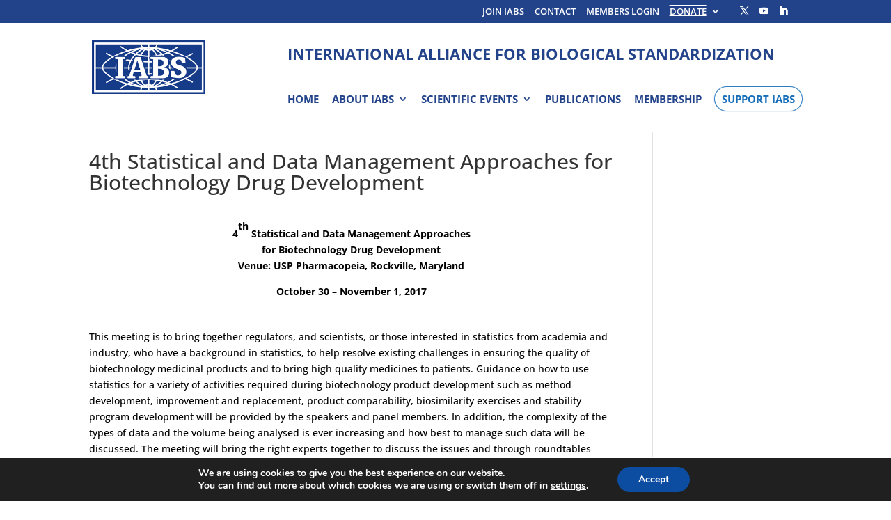

--- FILE ---
content_type: text/html; charset=utf-8
request_url: https://www.google.com/recaptcha/api2/anchor?ar=1&k=6LfN56spAAAAAJwYkJbWlmkPiaHERiMV3p7GK_Wi&co=aHR0cHM6Ly93d3cuaWFicy5vcmc6NDQz&hl=en&v=PoyoqOPhxBO7pBk68S4YbpHZ&size=invisible&anchor-ms=20000&execute-ms=30000&cb=69krekebj9tg
body_size: 49849
content:
<!DOCTYPE HTML><html dir="ltr" lang="en"><head><meta http-equiv="Content-Type" content="text/html; charset=UTF-8">
<meta http-equiv="X-UA-Compatible" content="IE=edge">
<title>reCAPTCHA</title>
<style type="text/css">
/* cyrillic-ext */
@font-face {
  font-family: 'Roboto';
  font-style: normal;
  font-weight: 400;
  font-stretch: 100%;
  src: url(//fonts.gstatic.com/s/roboto/v48/KFO7CnqEu92Fr1ME7kSn66aGLdTylUAMa3GUBHMdazTgWw.woff2) format('woff2');
  unicode-range: U+0460-052F, U+1C80-1C8A, U+20B4, U+2DE0-2DFF, U+A640-A69F, U+FE2E-FE2F;
}
/* cyrillic */
@font-face {
  font-family: 'Roboto';
  font-style: normal;
  font-weight: 400;
  font-stretch: 100%;
  src: url(//fonts.gstatic.com/s/roboto/v48/KFO7CnqEu92Fr1ME7kSn66aGLdTylUAMa3iUBHMdazTgWw.woff2) format('woff2');
  unicode-range: U+0301, U+0400-045F, U+0490-0491, U+04B0-04B1, U+2116;
}
/* greek-ext */
@font-face {
  font-family: 'Roboto';
  font-style: normal;
  font-weight: 400;
  font-stretch: 100%;
  src: url(//fonts.gstatic.com/s/roboto/v48/KFO7CnqEu92Fr1ME7kSn66aGLdTylUAMa3CUBHMdazTgWw.woff2) format('woff2');
  unicode-range: U+1F00-1FFF;
}
/* greek */
@font-face {
  font-family: 'Roboto';
  font-style: normal;
  font-weight: 400;
  font-stretch: 100%;
  src: url(//fonts.gstatic.com/s/roboto/v48/KFO7CnqEu92Fr1ME7kSn66aGLdTylUAMa3-UBHMdazTgWw.woff2) format('woff2');
  unicode-range: U+0370-0377, U+037A-037F, U+0384-038A, U+038C, U+038E-03A1, U+03A3-03FF;
}
/* math */
@font-face {
  font-family: 'Roboto';
  font-style: normal;
  font-weight: 400;
  font-stretch: 100%;
  src: url(//fonts.gstatic.com/s/roboto/v48/KFO7CnqEu92Fr1ME7kSn66aGLdTylUAMawCUBHMdazTgWw.woff2) format('woff2');
  unicode-range: U+0302-0303, U+0305, U+0307-0308, U+0310, U+0312, U+0315, U+031A, U+0326-0327, U+032C, U+032F-0330, U+0332-0333, U+0338, U+033A, U+0346, U+034D, U+0391-03A1, U+03A3-03A9, U+03B1-03C9, U+03D1, U+03D5-03D6, U+03F0-03F1, U+03F4-03F5, U+2016-2017, U+2034-2038, U+203C, U+2040, U+2043, U+2047, U+2050, U+2057, U+205F, U+2070-2071, U+2074-208E, U+2090-209C, U+20D0-20DC, U+20E1, U+20E5-20EF, U+2100-2112, U+2114-2115, U+2117-2121, U+2123-214F, U+2190, U+2192, U+2194-21AE, U+21B0-21E5, U+21F1-21F2, U+21F4-2211, U+2213-2214, U+2216-22FF, U+2308-230B, U+2310, U+2319, U+231C-2321, U+2336-237A, U+237C, U+2395, U+239B-23B7, U+23D0, U+23DC-23E1, U+2474-2475, U+25AF, U+25B3, U+25B7, U+25BD, U+25C1, U+25CA, U+25CC, U+25FB, U+266D-266F, U+27C0-27FF, U+2900-2AFF, U+2B0E-2B11, U+2B30-2B4C, U+2BFE, U+3030, U+FF5B, U+FF5D, U+1D400-1D7FF, U+1EE00-1EEFF;
}
/* symbols */
@font-face {
  font-family: 'Roboto';
  font-style: normal;
  font-weight: 400;
  font-stretch: 100%;
  src: url(//fonts.gstatic.com/s/roboto/v48/KFO7CnqEu92Fr1ME7kSn66aGLdTylUAMaxKUBHMdazTgWw.woff2) format('woff2');
  unicode-range: U+0001-000C, U+000E-001F, U+007F-009F, U+20DD-20E0, U+20E2-20E4, U+2150-218F, U+2190, U+2192, U+2194-2199, U+21AF, U+21E6-21F0, U+21F3, U+2218-2219, U+2299, U+22C4-22C6, U+2300-243F, U+2440-244A, U+2460-24FF, U+25A0-27BF, U+2800-28FF, U+2921-2922, U+2981, U+29BF, U+29EB, U+2B00-2BFF, U+4DC0-4DFF, U+FFF9-FFFB, U+10140-1018E, U+10190-1019C, U+101A0, U+101D0-101FD, U+102E0-102FB, U+10E60-10E7E, U+1D2C0-1D2D3, U+1D2E0-1D37F, U+1F000-1F0FF, U+1F100-1F1AD, U+1F1E6-1F1FF, U+1F30D-1F30F, U+1F315, U+1F31C, U+1F31E, U+1F320-1F32C, U+1F336, U+1F378, U+1F37D, U+1F382, U+1F393-1F39F, U+1F3A7-1F3A8, U+1F3AC-1F3AF, U+1F3C2, U+1F3C4-1F3C6, U+1F3CA-1F3CE, U+1F3D4-1F3E0, U+1F3ED, U+1F3F1-1F3F3, U+1F3F5-1F3F7, U+1F408, U+1F415, U+1F41F, U+1F426, U+1F43F, U+1F441-1F442, U+1F444, U+1F446-1F449, U+1F44C-1F44E, U+1F453, U+1F46A, U+1F47D, U+1F4A3, U+1F4B0, U+1F4B3, U+1F4B9, U+1F4BB, U+1F4BF, U+1F4C8-1F4CB, U+1F4D6, U+1F4DA, U+1F4DF, U+1F4E3-1F4E6, U+1F4EA-1F4ED, U+1F4F7, U+1F4F9-1F4FB, U+1F4FD-1F4FE, U+1F503, U+1F507-1F50B, U+1F50D, U+1F512-1F513, U+1F53E-1F54A, U+1F54F-1F5FA, U+1F610, U+1F650-1F67F, U+1F687, U+1F68D, U+1F691, U+1F694, U+1F698, U+1F6AD, U+1F6B2, U+1F6B9-1F6BA, U+1F6BC, U+1F6C6-1F6CF, U+1F6D3-1F6D7, U+1F6E0-1F6EA, U+1F6F0-1F6F3, U+1F6F7-1F6FC, U+1F700-1F7FF, U+1F800-1F80B, U+1F810-1F847, U+1F850-1F859, U+1F860-1F887, U+1F890-1F8AD, U+1F8B0-1F8BB, U+1F8C0-1F8C1, U+1F900-1F90B, U+1F93B, U+1F946, U+1F984, U+1F996, U+1F9E9, U+1FA00-1FA6F, U+1FA70-1FA7C, U+1FA80-1FA89, U+1FA8F-1FAC6, U+1FACE-1FADC, U+1FADF-1FAE9, U+1FAF0-1FAF8, U+1FB00-1FBFF;
}
/* vietnamese */
@font-face {
  font-family: 'Roboto';
  font-style: normal;
  font-weight: 400;
  font-stretch: 100%;
  src: url(//fonts.gstatic.com/s/roboto/v48/KFO7CnqEu92Fr1ME7kSn66aGLdTylUAMa3OUBHMdazTgWw.woff2) format('woff2');
  unicode-range: U+0102-0103, U+0110-0111, U+0128-0129, U+0168-0169, U+01A0-01A1, U+01AF-01B0, U+0300-0301, U+0303-0304, U+0308-0309, U+0323, U+0329, U+1EA0-1EF9, U+20AB;
}
/* latin-ext */
@font-face {
  font-family: 'Roboto';
  font-style: normal;
  font-weight: 400;
  font-stretch: 100%;
  src: url(//fonts.gstatic.com/s/roboto/v48/KFO7CnqEu92Fr1ME7kSn66aGLdTylUAMa3KUBHMdazTgWw.woff2) format('woff2');
  unicode-range: U+0100-02BA, U+02BD-02C5, U+02C7-02CC, U+02CE-02D7, U+02DD-02FF, U+0304, U+0308, U+0329, U+1D00-1DBF, U+1E00-1E9F, U+1EF2-1EFF, U+2020, U+20A0-20AB, U+20AD-20C0, U+2113, U+2C60-2C7F, U+A720-A7FF;
}
/* latin */
@font-face {
  font-family: 'Roboto';
  font-style: normal;
  font-weight: 400;
  font-stretch: 100%;
  src: url(//fonts.gstatic.com/s/roboto/v48/KFO7CnqEu92Fr1ME7kSn66aGLdTylUAMa3yUBHMdazQ.woff2) format('woff2');
  unicode-range: U+0000-00FF, U+0131, U+0152-0153, U+02BB-02BC, U+02C6, U+02DA, U+02DC, U+0304, U+0308, U+0329, U+2000-206F, U+20AC, U+2122, U+2191, U+2193, U+2212, U+2215, U+FEFF, U+FFFD;
}
/* cyrillic-ext */
@font-face {
  font-family: 'Roboto';
  font-style: normal;
  font-weight: 500;
  font-stretch: 100%;
  src: url(//fonts.gstatic.com/s/roboto/v48/KFO7CnqEu92Fr1ME7kSn66aGLdTylUAMa3GUBHMdazTgWw.woff2) format('woff2');
  unicode-range: U+0460-052F, U+1C80-1C8A, U+20B4, U+2DE0-2DFF, U+A640-A69F, U+FE2E-FE2F;
}
/* cyrillic */
@font-face {
  font-family: 'Roboto';
  font-style: normal;
  font-weight: 500;
  font-stretch: 100%;
  src: url(//fonts.gstatic.com/s/roboto/v48/KFO7CnqEu92Fr1ME7kSn66aGLdTylUAMa3iUBHMdazTgWw.woff2) format('woff2');
  unicode-range: U+0301, U+0400-045F, U+0490-0491, U+04B0-04B1, U+2116;
}
/* greek-ext */
@font-face {
  font-family: 'Roboto';
  font-style: normal;
  font-weight: 500;
  font-stretch: 100%;
  src: url(//fonts.gstatic.com/s/roboto/v48/KFO7CnqEu92Fr1ME7kSn66aGLdTylUAMa3CUBHMdazTgWw.woff2) format('woff2');
  unicode-range: U+1F00-1FFF;
}
/* greek */
@font-face {
  font-family: 'Roboto';
  font-style: normal;
  font-weight: 500;
  font-stretch: 100%;
  src: url(//fonts.gstatic.com/s/roboto/v48/KFO7CnqEu92Fr1ME7kSn66aGLdTylUAMa3-UBHMdazTgWw.woff2) format('woff2');
  unicode-range: U+0370-0377, U+037A-037F, U+0384-038A, U+038C, U+038E-03A1, U+03A3-03FF;
}
/* math */
@font-face {
  font-family: 'Roboto';
  font-style: normal;
  font-weight: 500;
  font-stretch: 100%;
  src: url(//fonts.gstatic.com/s/roboto/v48/KFO7CnqEu92Fr1ME7kSn66aGLdTylUAMawCUBHMdazTgWw.woff2) format('woff2');
  unicode-range: U+0302-0303, U+0305, U+0307-0308, U+0310, U+0312, U+0315, U+031A, U+0326-0327, U+032C, U+032F-0330, U+0332-0333, U+0338, U+033A, U+0346, U+034D, U+0391-03A1, U+03A3-03A9, U+03B1-03C9, U+03D1, U+03D5-03D6, U+03F0-03F1, U+03F4-03F5, U+2016-2017, U+2034-2038, U+203C, U+2040, U+2043, U+2047, U+2050, U+2057, U+205F, U+2070-2071, U+2074-208E, U+2090-209C, U+20D0-20DC, U+20E1, U+20E5-20EF, U+2100-2112, U+2114-2115, U+2117-2121, U+2123-214F, U+2190, U+2192, U+2194-21AE, U+21B0-21E5, U+21F1-21F2, U+21F4-2211, U+2213-2214, U+2216-22FF, U+2308-230B, U+2310, U+2319, U+231C-2321, U+2336-237A, U+237C, U+2395, U+239B-23B7, U+23D0, U+23DC-23E1, U+2474-2475, U+25AF, U+25B3, U+25B7, U+25BD, U+25C1, U+25CA, U+25CC, U+25FB, U+266D-266F, U+27C0-27FF, U+2900-2AFF, U+2B0E-2B11, U+2B30-2B4C, U+2BFE, U+3030, U+FF5B, U+FF5D, U+1D400-1D7FF, U+1EE00-1EEFF;
}
/* symbols */
@font-face {
  font-family: 'Roboto';
  font-style: normal;
  font-weight: 500;
  font-stretch: 100%;
  src: url(//fonts.gstatic.com/s/roboto/v48/KFO7CnqEu92Fr1ME7kSn66aGLdTylUAMaxKUBHMdazTgWw.woff2) format('woff2');
  unicode-range: U+0001-000C, U+000E-001F, U+007F-009F, U+20DD-20E0, U+20E2-20E4, U+2150-218F, U+2190, U+2192, U+2194-2199, U+21AF, U+21E6-21F0, U+21F3, U+2218-2219, U+2299, U+22C4-22C6, U+2300-243F, U+2440-244A, U+2460-24FF, U+25A0-27BF, U+2800-28FF, U+2921-2922, U+2981, U+29BF, U+29EB, U+2B00-2BFF, U+4DC0-4DFF, U+FFF9-FFFB, U+10140-1018E, U+10190-1019C, U+101A0, U+101D0-101FD, U+102E0-102FB, U+10E60-10E7E, U+1D2C0-1D2D3, U+1D2E0-1D37F, U+1F000-1F0FF, U+1F100-1F1AD, U+1F1E6-1F1FF, U+1F30D-1F30F, U+1F315, U+1F31C, U+1F31E, U+1F320-1F32C, U+1F336, U+1F378, U+1F37D, U+1F382, U+1F393-1F39F, U+1F3A7-1F3A8, U+1F3AC-1F3AF, U+1F3C2, U+1F3C4-1F3C6, U+1F3CA-1F3CE, U+1F3D4-1F3E0, U+1F3ED, U+1F3F1-1F3F3, U+1F3F5-1F3F7, U+1F408, U+1F415, U+1F41F, U+1F426, U+1F43F, U+1F441-1F442, U+1F444, U+1F446-1F449, U+1F44C-1F44E, U+1F453, U+1F46A, U+1F47D, U+1F4A3, U+1F4B0, U+1F4B3, U+1F4B9, U+1F4BB, U+1F4BF, U+1F4C8-1F4CB, U+1F4D6, U+1F4DA, U+1F4DF, U+1F4E3-1F4E6, U+1F4EA-1F4ED, U+1F4F7, U+1F4F9-1F4FB, U+1F4FD-1F4FE, U+1F503, U+1F507-1F50B, U+1F50D, U+1F512-1F513, U+1F53E-1F54A, U+1F54F-1F5FA, U+1F610, U+1F650-1F67F, U+1F687, U+1F68D, U+1F691, U+1F694, U+1F698, U+1F6AD, U+1F6B2, U+1F6B9-1F6BA, U+1F6BC, U+1F6C6-1F6CF, U+1F6D3-1F6D7, U+1F6E0-1F6EA, U+1F6F0-1F6F3, U+1F6F7-1F6FC, U+1F700-1F7FF, U+1F800-1F80B, U+1F810-1F847, U+1F850-1F859, U+1F860-1F887, U+1F890-1F8AD, U+1F8B0-1F8BB, U+1F8C0-1F8C1, U+1F900-1F90B, U+1F93B, U+1F946, U+1F984, U+1F996, U+1F9E9, U+1FA00-1FA6F, U+1FA70-1FA7C, U+1FA80-1FA89, U+1FA8F-1FAC6, U+1FACE-1FADC, U+1FADF-1FAE9, U+1FAF0-1FAF8, U+1FB00-1FBFF;
}
/* vietnamese */
@font-face {
  font-family: 'Roboto';
  font-style: normal;
  font-weight: 500;
  font-stretch: 100%;
  src: url(//fonts.gstatic.com/s/roboto/v48/KFO7CnqEu92Fr1ME7kSn66aGLdTylUAMa3OUBHMdazTgWw.woff2) format('woff2');
  unicode-range: U+0102-0103, U+0110-0111, U+0128-0129, U+0168-0169, U+01A0-01A1, U+01AF-01B0, U+0300-0301, U+0303-0304, U+0308-0309, U+0323, U+0329, U+1EA0-1EF9, U+20AB;
}
/* latin-ext */
@font-face {
  font-family: 'Roboto';
  font-style: normal;
  font-weight: 500;
  font-stretch: 100%;
  src: url(//fonts.gstatic.com/s/roboto/v48/KFO7CnqEu92Fr1ME7kSn66aGLdTylUAMa3KUBHMdazTgWw.woff2) format('woff2');
  unicode-range: U+0100-02BA, U+02BD-02C5, U+02C7-02CC, U+02CE-02D7, U+02DD-02FF, U+0304, U+0308, U+0329, U+1D00-1DBF, U+1E00-1E9F, U+1EF2-1EFF, U+2020, U+20A0-20AB, U+20AD-20C0, U+2113, U+2C60-2C7F, U+A720-A7FF;
}
/* latin */
@font-face {
  font-family: 'Roboto';
  font-style: normal;
  font-weight: 500;
  font-stretch: 100%;
  src: url(//fonts.gstatic.com/s/roboto/v48/KFO7CnqEu92Fr1ME7kSn66aGLdTylUAMa3yUBHMdazQ.woff2) format('woff2');
  unicode-range: U+0000-00FF, U+0131, U+0152-0153, U+02BB-02BC, U+02C6, U+02DA, U+02DC, U+0304, U+0308, U+0329, U+2000-206F, U+20AC, U+2122, U+2191, U+2193, U+2212, U+2215, U+FEFF, U+FFFD;
}
/* cyrillic-ext */
@font-face {
  font-family: 'Roboto';
  font-style: normal;
  font-weight: 900;
  font-stretch: 100%;
  src: url(//fonts.gstatic.com/s/roboto/v48/KFO7CnqEu92Fr1ME7kSn66aGLdTylUAMa3GUBHMdazTgWw.woff2) format('woff2');
  unicode-range: U+0460-052F, U+1C80-1C8A, U+20B4, U+2DE0-2DFF, U+A640-A69F, U+FE2E-FE2F;
}
/* cyrillic */
@font-face {
  font-family: 'Roboto';
  font-style: normal;
  font-weight: 900;
  font-stretch: 100%;
  src: url(//fonts.gstatic.com/s/roboto/v48/KFO7CnqEu92Fr1ME7kSn66aGLdTylUAMa3iUBHMdazTgWw.woff2) format('woff2');
  unicode-range: U+0301, U+0400-045F, U+0490-0491, U+04B0-04B1, U+2116;
}
/* greek-ext */
@font-face {
  font-family: 'Roboto';
  font-style: normal;
  font-weight: 900;
  font-stretch: 100%;
  src: url(//fonts.gstatic.com/s/roboto/v48/KFO7CnqEu92Fr1ME7kSn66aGLdTylUAMa3CUBHMdazTgWw.woff2) format('woff2');
  unicode-range: U+1F00-1FFF;
}
/* greek */
@font-face {
  font-family: 'Roboto';
  font-style: normal;
  font-weight: 900;
  font-stretch: 100%;
  src: url(//fonts.gstatic.com/s/roboto/v48/KFO7CnqEu92Fr1ME7kSn66aGLdTylUAMa3-UBHMdazTgWw.woff2) format('woff2');
  unicode-range: U+0370-0377, U+037A-037F, U+0384-038A, U+038C, U+038E-03A1, U+03A3-03FF;
}
/* math */
@font-face {
  font-family: 'Roboto';
  font-style: normal;
  font-weight: 900;
  font-stretch: 100%;
  src: url(//fonts.gstatic.com/s/roboto/v48/KFO7CnqEu92Fr1ME7kSn66aGLdTylUAMawCUBHMdazTgWw.woff2) format('woff2');
  unicode-range: U+0302-0303, U+0305, U+0307-0308, U+0310, U+0312, U+0315, U+031A, U+0326-0327, U+032C, U+032F-0330, U+0332-0333, U+0338, U+033A, U+0346, U+034D, U+0391-03A1, U+03A3-03A9, U+03B1-03C9, U+03D1, U+03D5-03D6, U+03F0-03F1, U+03F4-03F5, U+2016-2017, U+2034-2038, U+203C, U+2040, U+2043, U+2047, U+2050, U+2057, U+205F, U+2070-2071, U+2074-208E, U+2090-209C, U+20D0-20DC, U+20E1, U+20E5-20EF, U+2100-2112, U+2114-2115, U+2117-2121, U+2123-214F, U+2190, U+2192, U+2194-21AE, U+21B0-21E5, U+21F1-21F2, U+21F4-2211, U+2213-2214, U+2216-22FF, U+2308-230B, U+2310, U+2319, U+231C-2321, U+2336-237A, U+237C, U+2395, U+239B-23B7, U+23D0, U+23DC-23E1, U+2474-2475, U+25AF, U+25B3, U+25B7, U+25BD, U+25C1, U+25CA, U+25CC, U+25FB, U+266D-266F, U+27C0-27FF, U+2900-2AFF, U+2B0E-2B11, U+2B30-2B4C, U+2BFE, U+3030, U+FF5B, U+FF5D, U+1D400-1D7FF, U+1EE00-1EEFF;
}
/* symbols */
@font-face {
  font-family: 'Roboto';
  font-style: normal;
  font-weight: 900;
  font-stretch: 100%;
  src: url(//fonts.gstatic.com/s/roboto/v48/KFO7CnqEu92Fr1ME7kSn66aGLdTylUAMaxKUBHMdazTgWw.woff2) format('woff2');
  unicode-range: U+0001-000C, U+000E-001F, U+007F-009F, U+20DD-20E0, U+20E2-20E4, U+2150-218F, U+2190, U+2192, U+2194-2199, U+21AF, U+21E6-21F0, U+21F3, U+2218-2219, U+2299, U+22C4-22C6, U+2300-243F, U+2440-244A, U+2460-24FF, U+25A0-27BF, U+2800-28FF, U+2921-2922, U+2981, U+29BF, U+29EB, U+2B00-2BFF, U+4DC0-4DFF, U+FFF9-FFFB, U+10140-1018E, U+10190-1019C, U+101A0, U+101D0-101FD, U+102E0-102FB, U+10E60-10E7E, U+1D2C0-1D2D3, U+1D2E0-1D37F, U+1F000-1F0FF, U+1F100-1F1AD, U+1F1E6-1F1FF, U+1F30D-1F30F, U+1F315, U+1F31C, U+1F31E, U+1F320-1F32C, U+1F336, U+1F378, U+1F37D, U+1F382, U+1F393-1F39F, U+1F3A7-1F3A8, U+1F3AC-1F3AF, U+1F3C2, U+1F3C4-1F3C6, U+1F3CA-1F3CE, U+1F3D4-1F3E0, U+1F3ED, U+1F3F1-1F3F3, U+1F3F5-1F3F7, U+1F408, U+1F415, U+1F41F, U+1F426, U+1F43F, U+1F441-1F442, U+1F444, U+1F446-1F449, U+1F44C-1F44E, U+1F453, U+1F46A, U+1F47D, U+1F4A3, U+1F4B0, U+1F4B3, U+1F4B9, U+1F4BB, U+1F4BF, U+1F4C8-1F4CB, U+1F4D6, U+1F4DA, U+1F4DF, U+1F4E3-1F4E6, U+1F4EA-1F4ED, U+1F4F7, U+1F4F9-1F4FB, U+1F4FD-1F4FE, U+1F503, U+1F507-1F50B, U+1F50D, U+1F512-1F513, U+1F53E-1F54A, U+1F54F-1F5FA, U+1F610, U+1F650-1F67F, U+1F687, U+1F68D, U+1F691, U+1F694, U+1F698, U+1F6AD, U+1F6B2, U+1F6B9-1F6BA, U+1F6BC, U+1F6C6-1F6CF, U+1F6D3-1F6D7, U+1F6E0-1F6EA, U+1F6F0-1F6F3, U+1F6F7-1F6FC, U+1F700-1F7FF, U+1F800-1F80B, U+1F810-1F847, U+1F850-1F859, U+1F860-1F887, U+1F890-1F8AD, U+1F8B0-1F8BB, U+1F8C0-1F8C1, U+1F900-1F90B, U+1F93B, U+1F946, U+1F984, U+1F996, U+1F9E9, U+1FA00-1FA6F, U+1FA70-1FA7C, U+1FA80-1FA89, U+1FA8F-1FAC6, U+1FACE-1FADC, U+1FADF-1FAE9, U+1FAF0-1FAF8, U+1FB00-1FBFF;
}
/* vietnamese */
@font-face {
  font-family: 'Roboto';
  font-style: normal;
  font-weight: 900;
  font-stretch: 100%;
  src: url(//fonts.gstatic.com/s/roboto/v48/KFO7CnqEu92Fr1ME7kSn66aGLdTylUAMa3OUBHMdazTgWw.woff2) format('woff2');
  unicode-range: U+0102-0103, U+0110-0111, U+0128-0129, U+0168-0169, U+01A0-01A1, U+01AF-01B0, U+0300-0301, U+0303-0304, U+0308-0309, U+0323, U+0329, U+1EA0-1EF9, U+20AB;
}
/* latin-ext */
@font-face {
  font-family: 'Roboto';
  font-style: normal;
  font-weight: 900;
  font-stretch: 100%;
  src: url(//fonts.gstatic.com/s/roboto/v48/KFO7CnqEu92Fr1ME7kSn66aGLdTylUAMa3KUBHMdazTgWw.woff2) format('woff2');
  unicode-range: U+0100-02BA, U+02BD-02C5, U+02C7-02CC, U+02CE-02D7, U+02DD-02FF, U+0304, U+0308, U+0329, U+1D00-1DBF, U+1E00-1E9F, U+1EF2-1EFF, U+2020, U+20A0-20AB, U+20AD-20C0, U+2113, U+2C60-2C7F, U+A720-A7FF;
}
/* latin */
@font-face {
  font-family: 'Roboto';
  font-style: normal;
  font-weight: 900;
  font-stretch: 100%;
  src: url(//fonts.gstatic.com/s/roboto/v48/KFO7CnqEu92Fr1ME7kSn66aGLdTylUAMa3yUBHMdazQ.woff2) format('woff2');
  unicode-range: U+0000-00FF, U+0131, U+0152-0153, U+02BB-02BC, U+02C6, U+02DA, U+02DC, U+0304, U+0308, U+0329, U+2000-206F, U+20AC, U+2122, U+2191, U+2193, U+2212, U+2215, U+FEFF, U+FFFD;
}

</style>
<link rel="stylesheet" type="text/css" href="https://www.gstatic.com/recaptcha/releases/PoyoqOPhxBO7pBk68S4YbpHZ/styles__ltr.css">
<script nonce="HLqEFQzPU3truZB0EJEMAA" type="text/javascript">window['__recaptcha_api'] = 'https://www.google.com/recaptcha/api2/';</script>
<script type="text/javascript" src="https://www.gstatic.com/recaptcha/releases/PoyoqOPhxBO7pBk68S4YbpHZ/recaptcha__en.js" nonce="HLqEFQzPU3truZB0EJEMAA">
      
    </script></head>
<body><div id="rc-anchor-alert" class="rc-anchor-alert"></div>
<input type="hidden" id="recaptcha-token" value="[base64]">
<script type="text/javascript" nonce="HLqEFQzPU3truZB0EJEMAA">
      recaptcha.anchor.Main.init("[\x22ainput\x22,[\x22bgdata\x22,\x22\x22,\[base64]/[base64]/[base64]/bmV3IHJbeF0oY1swXSk6RT09Mj9uZXcgclt4XShjWzBdLGNbMV0pOkU9PTM/bmV3IHJbeF0oY1swXSxjWzFdLGNbMl0pOkU9PTQ/[base64]/[base64]/[base64]/[base64]/[base64]/[base64]/[base64]/[base64]\x22,\[base64]\\u003d\x22,\x22EBDCohl4cQEGPydTBQMawoJCw7BAw4oKPMKoFMOgRG/CtABYMzTCv8O7wqHDjcOfwotqaMO6IHjCr3fDv3RNwopndcOsXhx8w6gIwr/[base64]/DjS4/[base64]/DhsOHasKNSVgqPcOcAMO5w5fDmD3DpMOqwqYlw7lFPEp/w73CsCQIbcOLwr0BwozCkcKUBEsvw4jDiRh9wr/DszJqL1fCnW/[base64]/DqsOCZh8QYMKNTjkewq1HYnHDl3EALn7CgsOmwrIKQ3LCvVrCoUzDuiYAw6lLw5fDkMKCwpnCusKIw5fDoUfCo8KKHUDCgMOgPcK3wrgfC8KETMOIw5Uiw4olMRfDrhrDlF8dbcKTCm3Cg0vDjF8/[base64]/CrR1DXMK/wqTCq1YlQjV/w4zDqsO1NsOHw5/ClSxfP8K2SkjDnVDCpVsAwq01FsOAasOAw5HCiBHDuHsyPsOOwopGQMOxw5bDisKSwrh8KzoDwqLChcOgWyQpZT7CiTovTcOkccKZKlN8w4zDhS/DgcKtSMOtf8KXGMOtbcOLEMOyw6FhwqRTFijDkCkyHlzDoQbDijQJwqEeKHBNCyECGSHCiMK/UsOJCsKzw5TDlCDCpgHCqsOIwqnDjVpyw6LCqsOJw60CBMKuZsORwoXCpxbCkA/Dhz8wT8KDVXjDuTtwAcOuw58mw5YDT8K4Qi0/w4jCuwN0bSw6w5rDrsK7BSzChMO/[base64]/B8OqNjEYwrkEw51TP8OEw4ECcQPDpMKVAMKSQSbCqMOjwo7DpiDCrsK6w5YAwpQ2wrYzw5zCmw0QOMOjUx14CsKmw6JnBCkFwoXCpQrCuCMLw5bDmUjDlXzCnVRRw5oEw7/Djl13dXjDvkzDgsOrw71vwqBJQsK1w6LDoVHDh8KOwql5w5/[base64]/CpsKMCW4uwqHCm8KdI8K3ScKqwp/CicOsw7xDcXYwasO6cwVQFH4Vw4nCm8KZVW9GZnNtIcKLwq9iw4JKw6MdwpcKw5bCsW0UBcOnw7UrYsOTwq3CghI/w43DoWbCkcKnTXzCnsOBZxVDw4xew51Yw4psZMKfVMORHnXCmcOMAMKWcgwVdMO6woAPw65jB8O8V3IfwovCsUcIP8KfB3nDtGDDjMKtw7bCjXltfsK5PsK6KivDq8OOLwzCrMOGTUDDkcKUW03Ck8KddT/Cn1TDqRTDu0jDlXfCtGIpwqLCk8OJc8KTw4I8wrJbwpDCgcK1N3gKJxdhw4DDr8OEw6ATwo7ClGzCgxkkAlnCp8KrXwTDosKyCETCq8KiQFLDuhHDtMOUOBrClAfDocOnwoRwUcOFBkt8w7Nmwr3CuMKbw6tDLgQbw5/DrsKsH8OjwqzDu8OOw6Z3wqwdEwpnI1zDs8KgfTvCnMO3w4zDm2/CsQDDu8K3J8KpwpJ6wqvCpCttESFVw6vCsRTCm8KIw6HDljcXwqsrwqJ0YMOww5XCr8KDJcKVwqtSw41Qw48JS2l7DzbCiFzDvVHDr8OcEsKDWjASwq00a8OLVFR5wqTDr8OHdlLCk8OUKWN/FcKHf8KFaVfDgkQ+w75DCnfDoQoGOnrCgMKRT8KGw4bDrAgLw58swoZMwqDDlCYJwq7CrcOgw4ZTwqvDgcK9w4kxeMOBwrbDuBg/TMKcNMOpKxoIw6Byfj/Cn8KWbsKUw5szSsKSUWXDkxPDt8KwwoDDgsKNw6Ilf8KqCsKZw5PDssOHw7M9w4TDujbDtsO+wocyXAB7MgoswobClMKCTcOuBcKqfxzCoznDucKuw4EawpNfJMOabj1fw4nCi8O2QldjKDPDlsK3SXjChGxPbsKjFMKPO10Two/Dj8OYwoTDhTcYUcKkw4/ChMKaw5cNw4g3w5Bywr7DlsOiccOKAcOHw7U4woEaA8KcM1IjwovChh9EwqPCmBwmw6zDukjCpgoiw7zCpcOXwrt7ASrDgsOwwqkmJ8O5A8O7w74hCMKZARNzK2rDp8KXAMOVKsOraFBjesK8KMOFQRdDHHXDjcKuw7RBRMKXXHFLGVJYwr/Cq8OTWTjDhBfDinLCgg/Cn8OywoIKAMOHwr3CkjTChMOcbArDu2FAUhRoZMKPQsKHcjfDiyl0w7UjTwjDosK/w4vCp8O/PEUqw4TDrVdycDjClsOkwr7Cr8O0w4fDhsKNw4/ChcO6wp1wXG7CssK0A3olV8K8w44Gw4bDm8O8w5TDnmLDhsKIwpnCpMKuwrMCXcKCNlLDjsKoZ8KOHcOYw7TDnylLwpNnwpYrWMK/GhDDjsKNw5/Cv2TDhcOlwrDChsO8ZUwqw5LClsKEwqzCl0dlw6gMScKiwr0rAMO3w5VqwqhDRyNFc0PCjS1YfwZHw615wrfDjsKdwpDDlCETwpRTwpA1OV0Ewo7DnMO7ecOcRcOgb8KCXFY0wrJ/w47DplHDqw3Cky9jF8Knwr4qAsObwpspwpDDixXCvkAUwo/[base64]/[base64]/[base64]/w7dswpzCuMOTw5rCnMKEw4jCmiDDr3zCqAPDhMOgcsOKd8OGV8Obwq/DscOxCWrCrk5Jwrw7wpIHw5bCgsKYwqIqwqHCr3EXY3ojwqQHw43DsRzCiUF4w6fCiAV0LVPDkXUHwpPCtyvDg8OPaklZN8Khw4TChMK7w4MlMcK9w4/Cj2XCmXvCuUUfwqcwS3o3wp1Ywr4Vwoc2BMK6NibDicOAcjfDolXCkD/[base64]/CuEELw6Axw6vDucOPAlzClsOhfnTDhcKEwpjCpMOPw5DCvcKFUsOgD13DisOOBMKtwpJlX0DChsOGwq0MQMKNwrzDnRwpRMOddMK4wqTCo8KUDgTCtsK1G8K/w6DDkRLChi/DscOJNjYZwqDDrcOaZSJIw7Bowq4UKcOFwrNoBMKBwoTDqwPChw4fAMKFw6TCtHhiw4nCmwpHw6NKw4oyw4QuFmzCjEbDm13ChsO6YcOuTMKlw53CmMOywp00wrHCssKdKcONw65nw7VqXA0LKjA6wr/[base64]/wqHDtsKMwqjDt2PCgm86N8Oof0HDmsKmwqEowozCtcOawoXCvAsnw6wBwqPCpGbDmiRZOzVYU8O+w7nDiMObLcOef8KyaMKPdi50ARpPI8OpwqAvbH/Dr8Kqw6LCiyYjw7nCpAp7IsOzHw/[base64]/CosK9w69Iwo83ZBLCqkE5wqN3woDDqmrCo8Kuw74Ldi3DjxPDusK6LMKdwqcrwrwcYMONw43Cik/DvUbDrsOWQcOPdWvDlDsKI8OdGyIYw4rClsOMTVvDncKuw4BdWivCtsK4w4DDqMOkw5wIHUrCsj/[base64]/Drj3DlWXDksKYw7NOGMOGFsKQwr15W3XDhXovVcOtwrgDwpbDk3fDu27Do8OdwrPDsk/CtcKHw4LDqcOLY3VKWsKhwpPDqMOPFX3DhinCj8KYXj7Cl8O7T8KgwpvDrn3Cl8OWw6rCvRBQw44Yw7fCoMOCwqjCp0Vjfz7DtEXCvsKLBcKKOzh6OxERLMKBwpMRwpHDu3hLw6MLwoBTHmFXw50oPyvCnVrDmzJ/wpV2w6fCqsKHV8K4KyYSwqfCr8OoOhk+woxIw61oVz3Dq8Ozw7c/bcOWw57DhhVOF8O6w6/Cp2V0w79fF8O9A3PCsnnDgMOUwodewqzDscKoworDosKnUCrCk8Kyw6kVHsO/[base64]/ChsKnXBrDkCIQNcKpwqvCqUrCgMOvwrddw7xeIHVzLW5qwonCssKBw6lpJk7DmSzDgcOow4PDsSPDj8O4PxPDr8KcE8K4ZsKwwo/CjAzCh8K3w4/DrwbDncOKw5zDu8ODw7hrw5QraMOddTDCjcK1wrjCilrCksOsw4nDkiUUFMOxw5LDsFTCsTrCusOvC0nDvEfCicOLS1vCoHYIAMKgwrLDjS4bUhHDsMKTw7oMDWQ6w5/CiALDgGQsB2VHw6jDrSUQXWxtABbCm3Bfw4HCpnTCtDHCmcKcwobDgTESwqBIYMOfw6jDuMK6wq/[base64]/[base64]/CrQTDvUs+DxPCsDt+H8OJwp3DocOTwoDCpMO0JcOUHBvDpcKywo0PwoxiJsOHeMO/Q8Kkwr9OIA5Na8KcQsOfwqvCgFtDJXfDmMOiOwcxB8KfYsKfIDBIJMKqwqZSwrgTHhTCqncRwpzDgxhoSi5/w6HDpcKPwrACV3LCu8OUw7QaTBYKw64Yw5gsFcKBYnHCmcO1woTDiDQ9K8KRwp06wqsOYsKeIMOdwq9pPHwVPsOhwpDCqgjCkRAlwqtsw5PDosKyw4dgAWvDo242w6ZawrDDr8KAWlw9wpXCo2gWJAcPw7/DpsKmdcKIw6rDssO1wr/Dl8KawrgLwrl2L0VbTcOywrnDnQU9w53DjMKrbcK/w6rDicKIwoDDgsOqwqbDpcKBwrbCkzHDnkHDqMOOwqt+UsOIwrQTPkDDvwAuODPDnsKcYcKcZsKUw4zDhTgZJcKTcDXDtcKqY8OSwpdFwrtywqVVNsKlwqxxc8KaSzlDw65Kw5HDnmLCmWdgcn/ClVjCrANNw5JMwpfCgUhJwq7CmsK9w74BK2XCvXLDi8OYcFzDmMOcwrROLsOBwoHDpS09w6kZw6DCpsOjw6sqw6ZjGVHCmBYhw55/wqvDscOcBXrCtVQVPmLCk8Oswpsqw7LCkhzCh8Kzw73CmsKdJHExw758w5F9PcK/[base64]/N8K4PcOeG27DkjZ/esKIDMK8wrrDvkcGQynCl8Kywq7DjMO0wo4WFz/DhBPCoW4APmZcwodYOsOsw6rDtMKhwo3CnMOTwoTCq8K6MsKIw40UM8O+BxYfUljCosOLw7oPwogdwrR1b8OoworDoAxHwrgvZHJ3wrlOwrxWD8KHasOjw7rCiMODw6hcw5vCmcKswqvDsMOAEgbDvwbDoCYzbTBzBELCvcOEfsKYesKLDMO/bMK1ZMOzdsOCw5DDhF0WS8KdMjkGw7rDhzjCjMOowrnDrRTDjS4Nw7EXwrfCvGckwpDCscK3wrHDq2bDkWjDlCLCs2chw5vClGEqM8K3eTPDkcOpA8Kkw5DCiyxJXMKdOkzCh3TCuTcWw5NtwqbChTbDm1rDrWXDnW5jEsK3DcKrMsK/Q0bDrsKqwr9bw4bCjsKAwpnCrcKtwrfCqMODwqbDuMOAw4UQSkpeYEjCisKYPF5wwqUew64/wp7CkRrCrcOiOSLCtAzCmwzCoW5kTXrDvSRqXDoywqAjw4ocaibDksOxw7rDnsKyFFVQw4BANsKMw5oTw4h4Q8O9w4DCrjhnw7MSwpHCoTBDw7dZwovDgwjDln3CnMObw43CjsK1GMKvw7TDkHI+woQSwqhPwqhnZsOzw6FIOG5zBgTDjG/CmsOaw7vCj0bDjMKJFATDq8K/wprCqsOIw53DusK3wo87w4Y+wqlTJRRMw4A7wrYlwo7DmRPCiVNNEStewr7CjSAuwrXDsMKvwo/DsDkdaMKiwo8JwrDCgMKvZsKHBwTDjGfCoVDCuhcRw7B7wqTDnGNIOcORV8KlLcKVw4FbI0J4MATDlcOZQ2Ifw5nCnkfDpwLCkMONccOUw7wxwqFUwoslwoLCvSPCmVlFawI5fXvChR3CpB/Dp2dxH8OPwrNMw6nDjW/CusKZwr3DtsK7bEzCkcKiwrwlwojDlcKtwqoTdsKWXMOGwq/[base64]/Dm8KxwoNhZMOxHFTCtMK8c0LDoy12w5ROwrAGWAjDv1Vnw6bDtMKewq8yw6MOwr7CsgFFVsKVwrk+wrZOwog5dirCqWfDtSlzw77ChcKvw4HCu3EQwr1sOhrClCTDqcKLcMOcwoDDmj7Ck8OMwoshwp4kwoxJLVvCoHMDdcOMwr0gE0HDgMKUwqBQw5F/[base64]/w63CsCkSLDUlw4HCgUcvw4UDw5kawrvCqsKXw7/CrxI/wpQOJcKpN8OFTsKsUMOzYmvCtCZXXTtUwpzChMOnJ8O1KQXDp8KQWsK8w451woDCsVHCusO9woPClinCuMKswpDDuXLDs1TCo8O4w5DCnMKdEcO/OsK5w7Y3FMKWwp4sw4zCp8K9SsOhwo3DjmtdwonDgzIHw6BbwqTCuBYCwqjDh8ORw7B+DMK4LMOkWCnDthZNdT0OIMO6IMKmwqkHfFbDnxPCu03DmcOdwqbDvzgOwqXDnlfCukTCh8KdAcK4VsKIwrvCpsOTDsKBwpnCi8KLA8OFw6ZzwodsCMKfNcOSUcOiw7N3eG/[base64]/Ctip5wqNjw4rDoGM7EzhOdMOgfzViw57CjGbCvcKLw4NQwrXCp8KBw4/Cq8K8w6U6wo3CjHUPw4HCi8KOwrPCtcO8w6jCqCMVwrotw4zCjsOWw4zDtUHCuMKDw6xYH38WCAfCsVF7fBDDvUPDtgpOTMKfwq/DjDbCgURhG8Kdw5sQEcKCBSTChMKFwr9oDsOiKj7CsMO6wqLCnsOBwozCiD/Cp1ICTBARw7vDq8OIP8K9SRN2A8Olw6B+w7PCvMOzwrPDtsKAwqnDs8KNKHfCvkMNwpVBw5rDv8KoYhjDpQFEwq1tw67Dk8OHw6zCr3YVwq3DnjYNwqByCXnCisKPw6nClsOyJA9PEURAwrfCjsOIYFnDmztpw6vDoUBKwq/Cs8ORRlPDgzfComLDhA7ClMKoBcKkwrkOCcKPXsOuw5M0XcKkwpZGRsKnw7JVayTDtsKGUcORw5FuwpxtDcKUw5jDpcK0wrHCg8O0HjFiYhhlwpUKcXHCg2Faw6DCuWcRWk7DqcKAFSQJPlfDssOgw5c+w5/DsAzDu1LDg27CpMOzLVQ/EQgBFyxdYcO8w7AYCAQCD8K/McKKRsOiw50EAFVlTHRWw4LDn8OqYH8ARTzDoMK2w40Gw5fDm1dfw6lgBQgXf8O/woVOLMOQMT5iwo7DgsKwwqE7wrsBw5QPA8Ojw5jCm8OSMMO+YlNzwqPCvsODw47Dv1rCmwPDscKZHsOWLy4dw6LClMOOwoAIMSJvwrDDvA7Cs8O2eMKywod/SQjDpAHCtnpFwoNPADBrw497w5rDkMKXNVHCtUbCg8OBdxjCnn3DmsOhwqklwpDDvcOsMG3Dh00RHgDDsMOrwpvDssOXw5l/e8O+IcK9wo16RBQQfsKNwr56w5wAV3pnHBYGIMOdw5cjbVBSX3LCqsOMFMO7wrPDuGjDjMKYFxHCnRHConJ0NMONw7gQw6jCg8Kuwpszw4Jdw690Nz8gMUc4KW/CnMKTRMK3eAIWDsOGwqMTBcOZwoJ4OcKwPX8UwqVgGMOPwqTCpcOoShp3woxjwrfCgBXCicKGw6lIBBPCusKVw5fCrT1KJsK+wq7DlUbDrsKgw48pw6gNZ3PDucK2wo/DimLClMOCZsOTH1Qow7fCpBQQSCoFwqp0w4nDlMOcw4PDu8K5wrXDlFDDhsKwwrwGwp4Xw6NKQcKxw4HDsx/CoC3CoEVzCMK8MsO0Kl0Xw7k6acOuwrEvwqJgeMKuw4Ifw4V1WsOuw6RgAMOoGsKqw6IPw6w9MsOUw4U9RjhLXmF0w7M5LTTDpVFbwqbDuR/Dk8KZIgDCs8KIw5HDr8Opwpkww5p3Pyc7FSVuEMOnw7gIQlcIwqJKccKGwqnDkcKzQijDp8KRw5RGJADCsRVpwpNnwoJPC8KEwpbCjhcIS8Olw7A1wpjDsWHCk8KePcKnG8OaLX3DsTvCgMO3w7PDlj4/ccOww6DDlMOlHlPDhcOkwp0hwr3Dn8OcPsOnw4rCqcKnwpDCjMOMw5TCtcOmW8O4w4fDukhEBE/CtMKXw6zDqcObLQEnFcKHdF5fwpEjw7vDmsO0w7XCqUvCiWchw6NvCsK6JMOCXsKowpc6w63ColE4w5cfw5PCpsKrwrk6w6Jow7XDrcKfSh42wphVBMKeHcO5V8ObYg7Cjjwpc8KiwpnChsOIw65/wrIfw6NXw5RfwpMiU2HDvjsARBzCksKDw6BwIsODwqhVw6DCqznDpgp1w4TDq8OAw6YKwpQoLMOOw4ghD2cUVcKpVE/DgzbCnMK1wr54wot7wpDCmFfCvUkbak0QJsOPw77Dn8OOwo1ABGdUw40+BCzDnyVEZiIfw4FowpR9IsOwY8KTEWLDrsKhQcOkX8K1eFfCmlsrK0U/w6BLwoQNH2EWN2EUw4TCnsO3PcKTw7rDoMO6Y8Kiwo3ClzFff8KhwrkSwrRyZi3DiH3ClsK/woPCj8K1wpDDi1JRw6PDumFvwrgTd01TQ8OtWMKxPMOTwqXCpcKGwrHClMKNOEgqwrdpVcO0wqTCk3U6OMODRsKgf8O4wpPCoMOSw5/DiFUqZcK6EcKfYmhRwr7CocOyOsKDbcKwfzQlw6/CrjUIJw1vwrXClwnCucOww4DDnVXCncONO2bChcKhEMKOwpbCuUonZ8KdNsOBVMKUOMOcwqnCsX/Cu8KUfF0Dwro3G8KTCn0FJ8OpI8OnwrbDisK5w4zCvsOUB8KBAzNgw6bClsKzw5xzwqnDum/Cj8O8wpTCqUzCjy3DkEs2w5HDoVNpw53DtEnCh29IwqnCvkvCncOTWXnCq8O5wqVZdcK2NkImAMKCw4xow5PDocKRw4bClSktWsOWw7bDvcK1wox1w6cvd8KTWU/DumDDtMKywpDDgMKYwq5dwrbDjl7CvB/CpMKLw7JFdEFodFHCiF/[base64]/DtMKMwrYgdkTCu1sSMcKGLcOzwqzDslTCoULDu8OXRsK6w6LCsMOJw5t9NS/DtsKARMKfw6BfFMKew4wWwpfDmMKGOsKgwoYBwrUePMOBcE/DsMO2wqkVwo/ChsKww6/Dh8KoDAvDgsKsEhXCo1bClEDCjcKvw5MOY8Oxek1tCxdMF05iw53CniMgw5fDrWjDi8Khwp0Qw7rCr3INBRbDuUwVBxDDngxlwokYHzzDpsOKwqnCqG9ew5BdwqPDqcKiwrXCgUfCgMOwwqcfwpzCrcOMdsK/[base64]/VcO7w5DDiSk8w6caw510wrN/w6pOw7xfwr8VwpDCixzCqh7CowLCpnBJwo8vR8Kww4Q2BTlZGTEDw49owoUewq7DjG9BdsKJacK1XcO6w4fDmmFZGcOzwqDCm8KKw4vClcKTw5jDuXl+wrg/FTvCrsKUw7NiDMKwUXJowqgkY8OdwpnCj2k1w7jCvm3CmsOKwqwnIBTDm8KzwokAWXPDtsOyGcKaSsOywoASw48/dDbDscOkfcOlPMORb3nDk1clw73Dr8OUDR3CjmXClDFkw5/Cg2sxB8Ole8O7wobCjUIwwo/ClB7Do3fDumvDjWzDoi/DkcKNw4o7Y8K9ISTCsmvDosO6ecKLD0zDh0DDvX3Cri/DncOSKyk2wpRxw6vCvsO6w6bDhD7CvsO3w5HDkMOlVwfDpirDh8OmfcKJfcOpBcKKXMKPwrHDhMOhwo8YZFvCtHjCucOTEMORwpXCnMKIRn8rfsK/[base64]/DnsKcDDIkOcOxw6EQwpbCj8OUNcOyw4k/[base64]/w6NML8Ofwo7DpMOiI1fDqX3CscKVEMKEw5Esw6zDmMKhw4HDvMK6VmfCv8K8XmvDnsKAwoPCgsKCEzHCn8K1ecKLwo0BwpzCmcKGEhPCjGtYR8OEwojCpFzDpD1RYyHCssO8QVfChlbCs8OvFBk0PGPDmzzDisKLfQ3Cql/Dl8ONSMODw5Q/w57DvsO4wo1Uw7fDqQxjwqDCnRHCqQHDvsOUw5ocSyrCscK6w6bCgAjCscKiBcOEwpEgLMObH2DCvcKJw43DsULDgRhZwpxhGlY9aXwGwoQAw5fDrkh8JsKTw5FScMK6w7LCqMO1wqXDshtIwqkkw7AIw75sVzzDrysef8KdwpPDnD3ChRt7LX/Co8OjDcODw7rDgmrCgHZCw44xwpfCiDvDlAPCh8OENsOHwogVDmLCl8OxMcK8McKTV8O3esOMPcKFw7vCg3l+w6x5XkN8wogLwpwDa1QcAMOJA8OMw4vCnsKcAlDClj5hIxvDgDfCoXTClsKFY8KkdkfDml9/RMKzwqzDrcKHw5Q3UmdDwpQ5eCbDmWNowp98w6B/wr3CqnTDh8OfwpjDsFPDp1VpwovDi8KjccOFPl3DkcKfw4w6wrHCpE4PcsKNHMOuw4scw7YWw6MwAMKmRTcXwrvDgsKHw7bDlGXCrsK6wrQKw4whN01VwrpELlAZeMKfw4PChw/CvsONWcO/w5tSwoLDpDZawp/DicKIwqdmJ8OgQ8Kwwo8zw43DjsOxPsKhIis2w48ow4nDg8OqJsOpw4jCrMKIwrDCrxguOcKew6A8YTdowrrCqk3Duz/Cj8K+VkPCiR3CksKiKg97VyUrbcKow615wodaAyjDsXFnw5TCuCJSwozDpDXCvsOJfllxwocXcysJw4JoccKnW8Kxw5pCVcOgGyLDr3BTNR/Dj8OMAMKWTVgzcRvDl8O7NETCv1rCoWHDukgpwr/DhcOFa8OowoHDl8OIwrTCgmQkwoTDqiTDkXPCilwkwoclw5TDm8KAwqvDl8OVO8KAw4zDncO6wqXDvlxiSEnCtcKGecOUwoB8WV1nw6gQGkrDvMONw5rDs8O6DHDDhBLDnWjCv8OGwq4ZTjPDr8Oyw7NdwoHDrEEjJsK8w48MFzHDh1Blwr/Cn8OrO8KKS8K5w6A9UsO0w5nDi8OXw6FkQsK/w5PCmyQ8XsKhwpzCs0rCvMKsT3xoX8O5KcO6w7NdG8KUwqJzBycdw7YjwqUAw4DCiCPDtcKXL0cHwooYw7kDwq03w5xxZMKCSsKmd8O/[base64]/CpG0NA8OhBcKlw4nDnMKxWDrDqcK2AXjCh8OzGcOQKjwqEcOowqLDlMKtwqTCkHbDksOXM8KLwrnDqMK7TcOfHcKow7AKC3YYw5bDhVjClcODX2rDrk7CqUIyw4fDphFyOcKJwrzCsHrCvz5aw4A3wovCsFfCnT7DjAXDpMKqMMObw7djSMOvEWbDssO9w6/Dkn5VJ8Ogw5TCuGvCiHIdP8KFbCnCncKHLF3CqwjDqMOjM8OOwpwiBiPCryrDuxlEw5LDigrDvcOIwpcjPh1wQjhmKS0vM8Ouw4k7InPDr8OrwojDg8ONw67Ci27DgMKQwrLDpMOkw4okWFvDgXg+w7vDmcOzDsOCw6DCsQ3CpCMIw4YEwph1ZsK9wonCnMONETVyBz/[base64]/CucOEw6Fawpx7ahXDpcKeZVDCgjBCwrdAf8KbwqrCu8Kzw4XDtsOew6UAwrEHw5nDqMKeL8KiwqbDk3g9SEjCqsKaw5NUw7kVwpQCwpPCsSMeYkdbRGwXRMOaKcOkV8K7wqvCh8KWZMOiw6ofwo0iw7NrayPCkU8uUT/DkyHDqMKgwqXCnigZAcObw5nCvsOJTsOQw5bCuAtIw7XCnEgtw4R+bsKFKxnCnj9EH8OdIMKOWcKSw7ssw5g7fMOpw7DCkcO9SF/[base64]/DscKcGzRTHsODP8KFYsOewo1hw74uLizDkXYlDMK4woAzwpbDlBbCu0jDmUTCpMOZwq/Cs8OmQT81c8Orw4TDrcOxwpXCh8OmKXjCnFjChMO5IsKhw55zwpHDjMOcwop8w70OchEhwqrCosO+KMOYw6FBwo3DlFzCsBTCucO/w6zDrcODYsKlwrwowoXCjMO/[base64]/Co1ARF0zClcKLbcOWwo5rw43DusO/[base64]/Z2Qbw705csKuw60GwpJNGWJmYsOwwroFWE3DtcKaJMK0w6U/L8OywoMmXEHDoXrCmzfDngvChGluwqgNGsOLwpUYw7EwL2vCisORTcK4w7DDlFXDtD5yw5fDjE7DpEzChsKqw67DqxodYn/[base64]/[base64]/ChkHCiXDDr8OVw4/DjMOdw4HDjT4kSMO/bcK2GWrDiQvDu3rClcOtbg/[base64]/L8K2woXCn8O6wp1zw7rCu3DCmsOYw4TCgV7DjsKpwrRww4HDixN8w71/GUrDp8KzwovCmgALUMOlWcO0DB9xLUbDk8Kxw5TCmMK+wpB3wo7Cn8O6QjoqwoTCkGXCpMKiwqc9DcKKwpXDtsKJCQfDtsKIaSzCnicFwrbDogUqw4RMw5AGw5cnwpvDo8OMRMKqw6lIMxYaTcKtwp9EwqlNSGATDT/CllzCsjNzw77DghpLTGIzw7xAw5jDv8OKBcKNwpfClcKJAsK/HcOqwpQOw5LChEtXw5tXw6k0T8O6wpPClsOlXAbCu8KVwpYCJcOHwpDDksKXDsO9wrJpQWzDlQMMw5PCkjbDs8OUO8OiHS18w73CqjAiwqFPRMKyYFXDhcO6w6V8wo7DsMKRRMKsw5kiGMKneMO/w5kZw61Mw4fCiMK8woItw4fDtMK3w6vCh8OaRcOww6sREGB/U8KfZFLCjETCvxzDp8K+R1APw6Ffw48OwrfCoTZHw6fClMKgwrA/MsOVwrHCrj4PwoY8ZhnCiiIvw61IUj96XW/DizlBJWpzw5BEw69UwqLClsOfwq3DkF7DrA8qw7HCnWxvVjzDgMKLfEcBwqpfeAHDocOiwpTDkj7DncK5wq1yw7HDj8OnF8K5w4Yqw5XCqMORQcK3BMKkw7/[base64]/ayoiw6p5woHCtDhRW8OVwoILwrrCt8K8FgbDj8OBwqtVM3nChgtPwqzDg33Ds8OhKMObVcOANsOhQCbDuWN6FMOtRMO4wq/CkmxWb8OYwpg3RSfCmcO+w5XDm8OoN15rwqnCqk3CpB48w5F3w450wqzClkw/wp0zwoJPwqfCiMOOwokeHQRVY3U0JCfCikDCmsKHwqV5w4NaK8Ojwpl9ZiFZw5onw6TDnsKswqoyEGDCvMKVDMOLSMO8w6PChsO/LUvDsSgSGMKeRsOpwq7Cpl8MEygCM8O6WMKFJ8K+woVkwo/CtsKOIjLCg8OUwo1HwqFIw63CtBk+w40zXVUaw6zClG0TAVZYw6fDnVlKfHfDlcKlejbDpsKpwqwWw5gWTcOzcWBBcMOgQEFDw5Qhwokyw4vDo8ORwrF2HSRewqteNcO1wpzCn3tvVR9Fw60WB1HDqMKVwpkbwq0PwpDCoMKvw7o/wrREwprDqMOcw7jCtEjDpcKEdjVbC1xvwq1Rwrt0RMOCw6rDkV1bEzrDo8Kmw6VpwrMoasKSw6VmR2/DmS1HwpkhwrrDjDXCnAsqw57DvVnCgCTCq8O8w5w5cyUcw69FGcKKf8ODw4PCs1/[base64]/[base64]/VcO5JgnDvkUmw5PCtlfDm8OpR2/DscK7wp/Cq1QfwpPCh8KfcsOBwqPDoG07Kw7DosKYw6TCvcKvBRRUQToYdcKPwpTCl8Kmw7DCtwnDpwPDqMKxw6vDmG5Qb8KxScO4SxV3dMOgw7Y4woEFSkbDv8OEFGJUL8KIwpPCugN9w5UwCTsXR0DDtkTCpsKlw4LDocOCQxDDiMK1w5/Dt8OuMzRhEkfCqMKWNVrCrVggwoVfwqh1EXDDssO6w414IUFfA8KPw5RPJMKgw6RUbk1/[base64]/Dr8OXw5UGw4I9BsKSOsOXwqjCtsOUX1dfKS/CuyTCiTHDjsKbdsO5wqjCncO0Ni4lPD/CnzwIISI6McK2w60awowgc2cWGMO2wqE3BMKgwpFmHcOiw6QDwqrDkA/Dpl9LLMKjwo/[base64]/CosOdw7/CnXRMwpcDw6jDnMK5ZsKgw4fDvMK7aMOSawpBw5cawpRJwoDCiyLCjcKhdAMWw6jCmsKiXydIwpPCpMO4woMvwrPDk8O1w6TDs198MXTCqw0EwonDgcKhFzzCusKNUMOoAsKlwrzDizd4w6rCuk8oM1rDg8O2RGdddiFwwoZCwoxsJ8OVRMKSTHgjJS/Cq8KqeD9wwoQ1w503T8OLak00wq7DrSdVw6bCuH5qwpDCqsKNcjxdVDUbAxkFwq7DgcOMwppIwovDuUjDj8KiGcKFBlHDk8KmWMOIwp/CmwHCnMKJfsKccjzChXrDt8KvGj3DhnjDn8KLe8OuL3sCPQVZeCrCvsKFw69zwqBkD1J8w5/CmcOJw5DDh8Osw7XCtAMbP8OnGw/DvTJnw4LDhsKdbcODwrfCuT/Dj8KVwqEiHsKiw7fDgsOpYRUva8KMw4TCu3cAU3trw5PDlMKtw40TTArCsMK/wrvDg8K1wqXCoW8Fw7R+w4DDtjrDicOMe1taIms7w6V5fsK1wolJfnbCssOIwofDknAiH8KqBsKkw7skw6BmKsKRU27DmzdVXcOBw41UwpMEH05mwppPZHHCvWnChMOCw5pMCcKtX2/DnsOGw5bClhTCrsOsw7jCo8OiRMOkKELCpMK7w53DnBgeOn7DvnXCmD7DvcKjKn55QsK1YsOsNWwEDDAMw5pPfRXCp20sDFNlfMOjdwTDisOLwpPDh3c7LMKJFCLCvxzCg8OsP3UCwoVjHGzChUwyw67DlDfDjcKMXQTCq8Ofw5xiH8OwHMO/YmzCiDIPwp7DtEfCo8Kmw6vDjcKmPxl+wp1Rw4BvKMKfU8O/wovCuX1Yw73DrTl9w57DghvCm1oiwps6ZcOQTcKRwqI8c0nDmChFLcKbGTbCjcKSw4xLwrhpw5obwq7DlsK/w5zCmX7Du39GAsOfSl1NfVTDnGBVwqbCjyPChcO1NQMNw4I5FWFfw5TCjcOyJlXCskkjccOBLsKFLsKCasOgwrN6wrrCiAU3ME/[base64]/[base64]/IMK5w6ZKHUbDsxYOIcOiw7nDpgfDlRxVwp7DlwrCsMKiw7XDmDITRjx3D8OAwr0xGMKEwqDDl8KSwoHDjjEJw7pWVn1eGsKUw5XCmzURV8K+wqLCpA5mWULCvTYJYsOdVcKPQiHDhcOsT8KnwpQ+wrTDlyvDhyp5Pwltd2LDk8OcOGPDgMKAL8K/N29uFcKBw5REHcKfw6VawqDCmBHCtMOCWl3ChUHDqQfDrsK4w59EYcKJwrrDh8OUL8OWw7rDm8OSw7cAwoHDv8OPDDYxw7nCiH0ARirCpsOENsO1AhYvS8KJFMKZV18ywplTHybDjhbDtVXCp8KkPsOTAMKzw7lkMmBBw65/[base64]/DgcOFV8OvacKTw6dZw6PDmxnDpFdbSMOyQMOGEFJwGMKBdMO4woYSbsOoW2HDkMK5w53DvMKha2LCvXYNT8KhBlrDkcKQw7g8w7Z5M2laT8O+AMOow4LCtcOPwrTCmMOcwpXDkHLDlcKBwqNFRS/Dj2rCkcK4L8OAw4TDqVR+w4fDlyszw6XDrXbDvishAsOQwpwZwrdnw53Cg8KowonDpG0hXQLDrsK9fG10J8K2wrJrTF/CusOkw6PCtzFRwrYpPEVAwr4iwqbDusKVwrkrwqLCucOFwopzwrYYw6RvPWHDmQRGCB9Cw68XW3JVBcK1wrzDiQV3bG0Awo/Dh8KdCx0qWnZcwrXDk8Ktw6LCscOiwoIjw5DDqsOZwqx4ecOXw5/DhcKXworCsElnw4bCg8OdSsOPLsOHw5HCv8OdKMOwVBRadkvDkEcfw6R+w5vDphfDo2jClcOIw6HCvw/DlcO9aj3DmC1dwoYFPcOpJHrDvAHDt2VzRMK7MCPDs0xqw5HDlh9Lw7nCsC/DglZtwqBCY0cswpMRw7tiaA/Cs2Z/dMKAw6ELwq/CuMK1JMOgfcKXw4vDl8OGVzRpw7/[base64]/DpXXDtH9bdXTDpcKjwq9/MCjCl0jDpXzDj8OmMsOVVMOxwptdBMKFOMKKw5g7woXDogsjwphcOcKHwq7Cm8OeGMO/[base64]/CkFERaMOdw6IJw48Fw6cOcMKCw4XCh8K2w5otJMOyaX7CkQzDpsORwprCtA/Cp1XDqsK7w6TCuS3DlSHDilnDjcKGwoXCsMOcAcKPwr0DPMOjbMKQK8O4A8K6w4YRw6g9w7TDisK4wrBfEsKiw4jDlDtiQ8K1w6VCwqchw4R5w5xCS8KrKsOVHMO/DRI9dDkmezzDkjfDhsOWV8OIw7B3fSlmOsORwp/[base64]/[base64]/Dp8KBH3TCkcOiTsKTS1XDtHvDv2Vhwr9Ow7ZVwojCiH7Cg8O/[base64]/wq/DjcK1F8K+w4AmG8O6YA7DmXHDnsKzZsOFw7PCgsKuwpJJXgUuw6h0VRXCkcOsw79ufnXDjE7DqcKrw5tlXGkaw4nCvlw7woEmPDTDv8OTw6PCsGVUw4VFwqTCoQ/[base64]/[base64]/PsOwEHgKU04ww4/[base64]/MMOswp5SdVnCpcOewqvCtQPCt8K8MsKjw5DDuGXCiMKwwqIRw4fDkTp+bQsKLMOxwpAAwqrCnsKtdcOlwqTCj8K9wrXCnMOTMzgKJMKWFMKSXxwOEk7DsQ9OwrhKZH7DtcO7DMOED8KWwr8wwrHCp2JUw5/CjcKeR8OkL1zDrcKpwqN+eCHCjsKga2thwowmUMOGw58Xw5DChT/CpSHCqD/[base64]/woHCmsOrwpNGBnovDnMUcBVkdcOBw504AQjCtsOHB8OWw7kMVnvDvyXCs0PCusKBwo7ChFlEfHYjw4IjCRPDiyNTwoIlFcKYw4/[base64]/DsKeOGE7w4LCqEXDnBbCp8KIeMO+wqXDkTodBF/[base64]/ClMKaw5MxTiDCkMO3RQ5owqweZnhrJMOowpLDn8KPw4dow50xXmbCsgNKFsKsw6BFacKKw5wGw6pfSMKUwrMLNxAjw4JgZsO9w7tnwp/ClsKVLE3CjcKJRCMWw54Dw6ZnezbCqsOJHgLDskIwLjF0VioTwoBKYSHDqj3Dq8KoEQp4C8KvFsKMwqY9eDfDjCDCjH9sw6VrViHCgsORwprCvW/Dr8O+IsO4wrJ8STMKM07DjRd/w6TDv8O6OWTDnMO+EBQlMsO0w7/DjMKMwqvCglTCgcKaLRXCrMKsw4cLwp/Crk7ClcKbKMK6w4AaejI9w4/DgEt4R07CkwQ3f0MIwr8Ew7jCgcO4w6UQGQQ9KxIjwpHDhEjCk2UxFsKnIC3DoMOzaVfDrwnDssOFSTw9JsK1woXCkhkBwqnDgMKORcOGwqTDqMOkw59kwqXDt8KoHW/CukRHw67Dr8ONw6hBWizDmsKHYsOdw7RGFcKNw6TDtMO5w67CucKeAMOnwoLCnMKxZwEEFhNFJkxSwq0/[base64]/OD5zw4sedMK8RVcdJSDCkWhrWBFfwrANZgNlQk10QWQVHyEdwqgUVHvCvcODZcOqwrfCrz/DvcOlLsOtRWtkwrrDj8KETjEWwqcsR8K+w6nDkSfDr8OXbCDCmMOKw6bCs8OawoQcwr/Ch8OHSksRw5rCjnHClBjCpDkKViIaTQ0yw7rCnsOpwoZKw6rCrcOmbljDocOMZxXCqg/[base64]/DtwIFw74XMsO9w4wFwr/DiyVqX8Oawp7CuMO5KsOVSxQpanIZai3Cn8O9c8OsM8Ovw6EBasOyG8OfZMKaD8KnwpHCpyvDrxZtSiDCksKbXR7Dp8Oww5XCqMOGXDbDpsONaCJ+d0rDrEBBwqbCrsKEUsKHacOAwr3CtCLCjE4Gw77DicKbfzLDmH06Bx/Ck0EuVAFVBVTCn25ewrBUwp8NTyZPwqtFMcKyYMKjLMOWw6zCjsKswqPChFbCmj5pw65Rw6ktNRTCgV7Ci0szDMOCw482RF/CkMOXe8KUFcKMZcKSEMO6w6HDo13CsF/[base64]/[base64]\x22],null,[\x22conf\x22,null,\x226LfN56spAAAAAJwYkJbWlmkPiaHERiMV3p7GK_Wi\x22,0,null,null,null,1,[21,125,63,73,95,87,41,43,42,83,102,105,109,121],[1017145,826],0,null,null,null,null,0,null,0,null,700,1,null,0,\[base64]/76lBhnEnQkZnOKMAhmv8xEZ\x22,0,0,null,null,1,null,0,0,null,null,null,0],\x22https://www.iabs.org:443\x22,null,[3,1,1],null,null,null,1,3600,[\x22https://www.google.com/intl/en/policies/privacy/\x22,\x22https://www.google.com/intl/en/policies/terms/\x22],\x228J3jUfgXlGyVJis82Wi8VQnuFILWJtzRv/cpJ5CLDLY\\u003d\x22,1,0,null,1,1769338396361,0,0,[65,218,201,110],null,[136,220,96,71,28],\x22RC-jeOvtC2BgekWxQ\x22,null,null,null,null,null,\x220dAFcWeA6J0FJYAnvskTrBVUOFgE_u9ZbF5UmAwVe9M16pBZIOViZLB7t4K8ixUVokZ0ku87BoFbU090kCIpynjACMQDKdomfe2A\x22,1769421196345]");
    </script></body></html>

--- FILE ---
content_type: text/css; charset=utf-8
request_url: https://www.iabs.org/wp-content/plugins/wpforms/assets/pro/css/integrations/divi/wpforms-classic-full.min.css?ver=1.8.4.1
body_size: 1526
content:
.et-db #et-boc .et-l .et_pb_module div.wpforms-container .wpforms-form div.wpforms-field-richtext.wpforms-has-error .quicktags-toolbar{border-top-color:#cc0000;border-left-color:#cc0000;border-right-color:#cc0000}.et-db #et-boc .et-l .et_pb_module div.wpforms-container .wpforms-form div.wpforms-field-richtext.wpforms-has-error .wp-switch-editor{border-color:#cc0000}.et-db #et-boc .et-l .et_pb_module div.wpforms-container .wpforms-form div.wpforms-field-richtext.wpforms-has-error .wp-editor-container textarea.wp-editor-area{border-color:#cc0000}.et-db #et-boc .et-l .et_pb_module div.wpforms-container .wpforms-form div.wpforms-field-richtext .wp-switch-editor{float:left;box-sizing:border-box;position:relative;top:1px;background:#e6e6e6;color:#595959;cursor:pointer;font-size:13px;font-weight:normal;line-height:1.46153846;height:29px;margin:0 0 0 5px;padding:3px 8px 4px;border:1px solid #cccccc;border-top-left-radius:2px;border-top-right-radius:2px}.et-db #et-boc .et-l .et_pb_module div.wpforms-container .wpforms-form div.wpforms-field-richtext .wp-editor-tabs{float:right;position:relative;z-index:1}.et-db #et-boc .et-l .et_pb_module div.wpforms-container .wpforms-form div.wpforms-field-richtext .html-active button.switch-html,.et-db #et-boc .et-l .et_pb_module div.wpforms-container .wpforms-form div.wpforms-field-richtext .tmce-active button.switch-tmce,.et-db #et-boc .et-l .et_pb_module div.wpforms-container .wpforms-form div.wpforms-field-richtext .mce-toolbar .mce-btn-group .mce-widget.mce-btn button{border-bottom-color:transparent}.et-db #et-boc .et-l .et_pb_module div.wpforms-container .wpforms-form div.wpforms-field-richtext .tmce-active button.switch-tmce,.et-db #et-boc .et-l .et_pb_module div.wpforms-container .wpforms-form div.wpforms-field-richtext .html-active button.switch-html{background:#f5f5f5}.et-db #et-boc .et-l .et_pb_module div.wpforms-container .wpforms-form div.wpforms-field-richtext .html-active .quicktags-toolbar{display:flex;flex-wrap:wrap}.et-db #et-boc .et-l .et_pb_module div.wpforms-container .wpforms-form div.wpforms-field-richtext .mce-toolbar .mce-btn-group .mce-btn.active,.et-db #et-boc .et-l .et_pb_module div.wpforms-container .wpforms-form div.wpforms-field-richtext .mce-toolbar .mce-btn-group .mce-btn:active,.et-db #et-boc .et-l .et_pb_module div.wpforms-container .wpforms-form div.wpforms-field-richtext .mce-toolbar .mce-btn-group .mce-btn.mce-active,.et-db #et-boc .et-l .et_pb_module div.wpforms-container .wpforms-form div.wpforms-field-richtext .qt-dfw.active.active,.et-db #et-boc .et-l .et_pb_module div.wpforms-container .wpforms-form div.wpforms-field-richtext .qt-dfw.active:active,.et-db #et-boc .et-l .et_pb_module div.wpforms-container .wpforms-form div.wpforms-field-richtext .qt-dfw.active.mce-active{background-color:transparent;color:inherit;border-color:#8c8f94}.et-db #et-boc .et-l .et_pb_module div.wpforms-container .wpforms-form div.wpforms-field-richtext .mce-toolbar .mce-btn-group .mce-btn.active.mce-btn-has-text,.et-db #et-boc .et-l .et_pb_module div.wpforms-container .wpforms-form div.wpforms-field-richtext .mce-toolbar .mce-btn-group .mce-btn:active.mce-btn-has-text,.et-db #et-boc .et-l .et_pb_module div.wpforms-container .wpforms-form div.wpforms-field-richtext .mce-toolbar .mce-btn-group .mce-btn.mce-active.mce-btn-has-text,.et-db #et-boc .et-l .et_pb_module div.wpforms-container .wpforms-form div.wpforms-field-richtext .qt-dfw.active.active.mce-btn-has-text,.et-db #et-boc .et-l .et_pb_module div.wpforms-container .wpforms-form div.wpforms-field-richtext .qt-dfw.active:active.mce-btn-has-text,.et-db #et-boc .et-l .et_pb_module div.wpforms-container .wpforms-form div.wpforms-field-richtext .qt-dfw.active.mce-active.mce-btn-has-text{background-color:#ffffff}.et-db #et-boc .et-l .et_pb_module div.wpforms-container .wpforms-form div.wpforms-field-richtext .mce-toolbar .mce-btn-group .mce-btn:focus,.et-db #et-boc .et-l .et_pb_module div.wpforms-container .wpforms-form div.wpforms-field-richtext .mce-toolbar .mce-btn-group .mce-btn:hover,.et-db #et-boc .et-l .et_pb_module div.wpforms-container .wpforms-form div.wpforms-field-richtext .qt-dfw.active:focus,.et-db #et-boc .et-l .et_pb_module div.wpforms-container .wpforms-form div.wpforms-field-richtext .qt-dfw.active:hover{border-color:#8c8f94;box-shadow:inset 0 1px 0 #fff,0 1px 0 rgba(0,0,0,0.08)}.et-db #et-boc .et-l .et_pb_module div.wpforms-container .wpforms-form div.wpforms-field-richtext .quicktags-toolbar{padding:3px;position:relative;border:1px solid #cccccc;border-top-left-radius:2px;background:#f5f5f5}.et-db #et-boc .et-l .et_pb_module div.wpforms-container .wpforms-form div.wpforms-field-richtext .quicktags-toolbar .button{height:26px;min-height:26px;line-height:24px;border-width:1px;border-style:solid;-webkit-appearance:none;border-radius:3px;font-weight:400;color:#2271b1;border-color:#2271b1;background:#f6f7f7;vertical-align:top;padding:0 8px;margin-right:4px;text-transform:none;text-decoration:none}.et-db #et-boc .et-l .et_pb_module div.wpforms-container .wpforms-form div.wpforms-field-richtext .quicktags-toolbar .button:hover{text-decoration:none;background:#f6f7f7;border-color:#0a4b78;color:#0a4b78}.et-db #et-boc .et-l .et_pb_module div.wpforms-container .wpforms-form div.wpforms-field-richtext .quicktags-toolbar .button[value="b"],.et-db #et-boc .et-l .et_pb_module div.wpforms-container .wpforms-form div.wpforms-field-richtext .quicktags-toolbar .button[value="/b"]{font-weight:bold}.et-db #et-boc .et-l .et_pb_module div.wpforms-container .wpforms-form div.wpforms-field-richtext .quicktags-toolbar .button[value="i"],.et-db #et-boc .et-l .et_pb_module div.wpforms-container .wpforms-form div.wpforms-field-richtext .quicktags-toolbar .button[value="/i"]{font-style:italic}.et-db #et-boc .et-l .et_pb_module div.wpforms-container .wpforms-form div.wpforms-field-richtext .quicktags-toolbar .button[value="link"]{text-decoration:underline}.et-db #et-boc .et-l .et_pb_module div.wpforms-container .wpforms-form div.wpforms-field-richtext .quicktags-toolbar .button[value="del"],.et-db #et-boc .et-l .et_pb_module div.wpforms-container .wpforms-form div.wpforms-field-richtext .quicktags-toolbar .button[value="/del"]{text-decoration:line-through}.et-db #et-boc .et-l .et_pb_module div.wpforms-container .wpforms-form div.wpforms-field-richtext .wp-editor-container textarea.wp-editor-area{border-radius:0 0 2px 2px;border-top:0;border-color:#cccccc}.et-db #et-boc .et-l .et_pb_module div.wpforms-container .wpforms-form div.wpforms-field-richtext .wp-editor-container textarea.wp-editor-area:focus{outline:none}.et-db #et-boc .et-l .et_pb_module div.wpforms-container .wpforms-form div.wpforms-field-richtext .mce-toolbar-grp .mce-active i{color:inherit}.et-db #et-boc .et-l .et_pb_module div.wpforms-container .wpforms-form div.wpforms-field-richtext .mce-toolbar-grp .mce-active .mce-caret{border-top:0;border-bottom:6px solid #595959}.et-db #et-boc .et-l .et_pb_module #wpforms-form-page-page div.wpforms-field-richtext button.wp-switch-editor{font-size:13px}.et-db #et-boc .et-l .et_pb_module .rtl .wpforms-form div.wpforms-field-richtext .wp-editor-tabs{float:left}.et-db #et-boc .et-l .et_pb_module div.wpforms-container-full .wpforms-form div.wpforms-field-richtext label.wpforms-field-label{margin-bottom:-25px;margin-top:8px;max-width:70%}.et-db #et-boc .et-l .et_pb_module div.wpforms-container-full .wpforms-form div.wpforms-field-richtext.wpforms-has-error .mce-toolbar-grp{border-top-color:#cc0000;border-left-color:#cc0000;border-right-color:#cc0000}.et-db #et-boc .et-l .et_pb_module div.wpforms-container-full .wpforms-form div.wpforms-field-richtext.wpforms-has-error .mce-tinymce>.mce-container-body{border-color:#cc0000}.et-db #et-boc .et-l .et_pb_module div.wpforms-container-full .wpforms-form div.wpforms-field-richtext .mce-edit-area{overflow:hidden}.et-db #et-boc .et-l .et_pb_module div.wpforms-container-full .wpforms-form div.wpforms-field-richtext .mce-tinymce>.mce-container-body{visibility:inherit;border:1px solid #cccccc;border-bottom-left-radius:2px;border-top-left-radius:2px;border-bottom-right-radius:2px}.et-db #et-boc .et-l .et_pb_module div.wpforms-container-full .wpforms-form div.wpforms-field-richtext .mce-tinymce>.mce-container-body *{visibility:inherit}.et-db #et-boc .et-l .et_pb_module div.wpforms-container-full .wpforms-form div.wpforms-field-richtext .wp-media-buttons{display:none}.et-db #et-boc .et-l .et_pb_module div.wpforms-container-full .wpforms-form div.wpforms-field-richtext .wp-editor-wrap{box-shadow:none}.et-db #et-boc .et-l .et_pb_module div.wpforms-container-full .wpforms-form div.wpforms-field-richtext .mce-container::before{position:inherit}.et-db #et-boc .et-l .et_pb_module div.wpforms-container-full .wpforms-form div.wpforms-field-richtext .mce-toolbar-grp{color:#595959;border-bottom:1px solid #cccccc;background:#f5f5f5;position:relative;border-top-left-radius:2px}.et-db #et-boc .et-l .et_pb_module div.wpforms-container-full .wpforms-form div.wpforms-field-richtext .mce-toolbar-grp>div{padding:3px}.et-db #et-boc .et-l .et_pb_module div.wpforms-container-full .wpforms-form div.wpforms-field-richtext .mce-toolbar-grp .mce-caret{right:8px;border-right:4px solid transparent;border-left:4px solid transparent;border-top:6px solid #595959;border-bottom:0;margin:6px 0 6px 0}.et-db #et-boc .et-l .et_pb_module div.wpforms-container-full .wpforms-form div.wpforms-field-richtext .mce-btn.mce-listbox{background:#ffffff;border:1px solid #cccccc;margin:2px;padding:0 5px}.et-db #et-boc .et-l .et_pb_module div.wpforms-container-full .wpforms-form div.wpforms-field-richtext .mce-btn.mce-listbox:hover{border-color:#8c8f94}.et-db #et-boc .et-l .et_pb_module div.wpforms-container-full .wpforms-form div.wpforms-field-richtext .mce-btn.mce-listbox button{padding:2px 3px}.et-db #et-boc .et-l .et_pb_module div.wpforms-container-full .wpforms-form div.wpforms-field-richtext .mce-btn.mce-listbox button span{overflow-x:hidden;text-overflow:ellipsis;width:82px}.et-db #et-boc .et-l .et_pb_module div.wpforms-container-full .wpforms-form div.wpforms-field-richtext .mce-toolbar .mce-btn-group .mce-widget.mce-btn:not(.mce-btn-has-text) button,.et-db #et-boc .et-l .et_pb_module div.wpforms-container-full .wpforms-form div.wpforms-field-richtext .mce-toolbar .mce-btn-group .mce-widget.mce-btn:not(.mce-btn-has-text):hover button{width:23px;font-size:18px;text-align:center;display:flex;align-items:center;justify-content:center;height:24px;background-color:transparent;color:inherit}.et-db #et-boc .et-l .et_pb_module div.wpforms-container-full .wpforms-form div.wpforms-field-richtext .mce-toolbar .mce-btn-group .mce-widget.mce-btn.mce-btn-disabled{opacity:0.5;pointer-events:none}.et-db #et-boc .et-l .et_pb_module div.wpforms-container-full .wpforms-form div.wpforms-field-richtext .mce-toolbar .mce-btn-group .mce-widget.mce-btn.mce-colorbutton{display:inline-flex}.et-db #et-boc .et-l .et_pb_module div.wpforms-container-full .wpforms-form div.wpforms-field-richtext .mce-toolbar .mce-btn-group .mce-widget.mce-btn.mce-colorbutton button{position:relative}.et-db #et-boc .et-l .et_pb_module div.wpforms-container-full .wpforms-form div.wpforms-field-richtext .mce-toolbar .mce-btn-group .mce-widget.mce-btn.mce-colorbutton .mce-preview{position:absolute;bottom:2px;left:50%;transform:translateX(-50%)}.et-db #et-boc .et-l .et_pb_module div.wpforms-container-full .wpforms-form div.wpforms-field-richtext .mce-toolbar .mce-btn-group .mce-widget.mce-btn .mce-open{border-left:1px solid transparent}.et-db #et-boc .et-l .et_pb_module div.wpforms-container-full .wpforms-form div.wpforms-field-richtext .mce-toolbar .mce-btn-group .mce-widget.mce-btn:hover .mce-open{border-color:inherit}.et-db #et-boc .et-l .et_pb_module div.wpforms-container-full .wpforms-form div.wpforms-field-richtext .mce-toolbar .mce-btn-group .mce-widget.mce-btn.mce-btn-has-text button{font-size:13px;line-height:1.538;padding-left:6px;background-color:#ffffff;height:24px;display:block;color:inherit}.et-db #et-boc .et-l .et_pb_module div.wpforms-container-full .wpforms-form div.wpforms-field-richtext iframe{display:block;font-size:initial;margin:auto;padding:initial;border:inherit;background:#ffffff}.et-db #et-boc .et-l .et_pb_module div.wpforms-container-full .wpforms-form div.wpforms-field-richtext .mce-statusbar{border-top:1px solid #cccccc;background:#ffffff;border-bottom-left-radius:2px;border-bottom-right-radius:2px}.et-db #et-boc .et-l .et_pb_module div.wpforms-container-full .wpforms-form div.wpforms-field-richtext .mce-statusbar .mce-container-body{position:relative;font-size:11px}.et-db #et-boc .et-l .et_pb_module div.wpforms-container-full .wpforms-form div.wpforms-field-richtext .mce-statusbar .mce-container-body .mce-resizehandle{position:absolute}.et-db #et-boc .et-l .et_pb_module div.wpforms-container-full .wpforms-form div.wpforms-field-richtext .mce-statusbar .mce-path.mce-flow-layout-item.mce-first{padding:2px 10px;margin:2px 0 2px 2px}.et-db #et-boc .et-l .et_pb_module div.wpforms-container-full .wpforms-form div.wpforms-field-richtext .mce-statusbar .mce-path.mce-flow-layout-item.mce-first div{font-size:12px}.et-db #et-boc .et-l .et_pb_module .mce-container .mce-menu-item:focus,.et-db #et-boc .et-l .et_pb_module .mce-container .mce-menu-item:hover,.et-db #et-boc .et-l .et_pb_module .mce-container .mce-menu-item.mce-active.mce-menu-item-normal{background-color:#0073aa;color:#ffffff}.et-db #et-boc .et-l .et_pb_module .mce-container .mce-menu-item:focus .mce-text,.et-db #et-boc .et-l .et_pb_module .mce-container .mce-menu-item:focus .mce-ico,.et-db #et-boc .et-l .et_pb_module .mce-container .mce-menu-item:hover .mce-text,.et-db #et-boc .et-l .et_pb_module .mce-container .mce-menu-item:hover .mce-ico,.et-db #et-boc .et-l .et_pb_module .mce-container .mce-menu-item.mce-active.mce-menu-item-normal .mce-text,.et-db #et-boc .et-l .et_pb_module .mce-container .mce-menu-item.mce-active.mce-menu-item-normal .mce-ico{color:inherit}.et-db #et-boc .et-l .et_pb_module #wpforms-form-page-page div.wpforms-field-richtext .mce-menubtn button{font-size:13px}@media screen and (max-width: 782px){.et-db #et-boc .et-l .et_pb_module .media-frame-content .attachments-browser.has-load-more .attachments-wrapper{top:82px}}


--- FILE ---
content_type: text/css; charset=utf-8
request_url: https://www.iabs.org/wp-content/themes/Divi-child/style.css?ver=4.27.4
body_size: 1016
content:
/*!
Theme Name: Divi Child
Template: Divi
Theme URI: http://www.elegantthemes.com/gallery/divi/
Version: 4.9.2
Description: Smart. Flexible. Beautiful. Divi is the most powerful theme in our collection.
Author: Elegant Themes
Author URI: http://www.elegantthemes.com
Tags: responsive-layout, one-column, two-columns, three-columns, four-columns, left-sidebar, right-sidebar, custom-background, custom-colors, featured-images, full-width-template, post-formats, rtl-language-support, theme-options, threaded-comments, translation-ready
License: GNU General Public License v2
License URI: http://www.gnu.org/licenses/gpl-2.0.html
*/
@media screen and  (min-width:940px) and (max-width:1075px){
	#top-menu li a {
    font-size: 15px!important;
}
}

.et_header_style_centered header#main-header .logo_container, .et_header_style_split header#main-header .logo_container {
    height: auto;
    max-height: 100px;
    padding: 0;
}

#et-secondary-menu {
    float: none;
    width: 100%;
}

#et-secondary-menu .et-social-icons {
    float:right;
}

#et-secondary-nav {
	width:90%;
}

#et-secondary-menu .menu-item {
	float:right;
}

#et-secondary-menu .top-menu-left {
	float:left;
}

#et-secondary-menu .top-menu-left a {
 color:#f7a70b;
}

#et-secondary-nav > li:last-child {
    margin-right: 15px;
}

.cta-button-top {
border: 3px #186eb9;
border-radius: 19px;
background: white;
transition: all .3s 0s;
		margin-top:-0.75em;

}

.cta-button-top  a {
	color:#22438a!important;
	padding:0.75em 10px 0.75em 10px!important;

}

.cta-button-top2  a {
text-decoration-line: underline overline;
text-underline-offset: 3px;
}


#et-secondary-nav li li a {
	text-decoration:none;
}

.main-title-iabs {
	color:#22438a;
	font-size:26px;
	text-transform:uppercase;
	font-weight:bold;
	margin-bottom:27px;
	
}

	#top-menu li {
    padding-right: 20px;
}

#top-menu li a {
    font-size: 17px!important;
}

.cta-button-iabs {
    border: 3px #186eb9;
    border-radius: 19px;
    background: white;
    box-shadow: 0px 0px 1px 1px #186eb9;
    transition: all .3s 0s;
}

.cta-button-iabs a {
    padding: 10px !important;
    color: #186eb9 !important;
}


@media screen and (max-width:1355px){
.main-title-iabs {
	font-size:22px;
	margin-bottom:27px;
}
	#top-menu li {
    padding-right: 15px;
}
	#top-menu li a {
    font-size: 15px!important;
}
}

@media screen and (max-width:1230px){
.main-title-iabs {
	font-size:21px;
	margin-bottom:25px;
}
	#top-menu li {
    padding-right: 12px;
}
	#top-menu li a {
    font-size: 14px!important;
}
}

@media screen and (max-width:1170px){
.main-title-iabs {
	font-size:20px;
	margin-bottom:25px;
}
	#top-menu li {
    padding-right: 10px;
}
	#top-menu li a {
    font-size: 13px!important;
}
}


@media screen and (max-width:1130px){
.main-title-iabs {
	font-size:19px;
	margin-bottom:25px;
}
	#top-menu li {
    padding-right: 10px;
}
	#top-menu li a {
    font-size: 12px!important;
}
}


@media screen and (max-width:1090px){
.main-title-iabs {
	font-size:18px;
	margin-bottom:25px;
}
	#top-menu li {
    padding-right: 5px;
}
	#top-menu li a {
    font-size: 12px!important;
}
	
	
.cta-button-iabs a {
    padding: 8px !important;
}
}


@media screen and (max-width:1050px){
.main-title-iabs {
	font-size:17px;
	margin-bottom:25px;
}
	#top-menu li {
    padding-right: 5px;
}
	#top-menu li a {
    font-size: 11px!important;
}
	
	.cta-button-iabs a {
    padding: 7px !important;
}
}

@media screen and (max-width:1010px){
.main-title-iabs {
	font-size:16px;
}
}



@media screen and (max-width:980px){
.main-title-iabs {
	font-size:15px;
	margin-bottom:0px;
}
}
@media screen and (max-width:900px){
.main-title-iabs {
	font-size:14px;
}
}
@media screen and (max-width:800px){
.main-title-iabs {
	font-size:12px;
}
}

@media screen and (max-width:700px){
.main-title-iabs {
	font-size:11px;
}
}

@media screen and (max-width:600px){
.main-title-iabs {
	font-size:10px;
}
}


.bouton-deconnect {
	display:block;
	background-color:#80a8ff;
	padding:15px;
	color:#000000;
	font-size:20px;
	font-weight:bold;
	text-decoration:none;
	max-width:200px;
	text-align:center;
	margin:50px auto;
	margin-top:100px;
	border:3px solid #22438a;
}

.serrebas {
	padding-bottom:0!important;
}

.decale {
	padding-top:10px!important;
	padding-bottom:20px!important;
}

.decale .wpforms-field-label {
	padding-left:28px!important;
	font-style:italic;
}